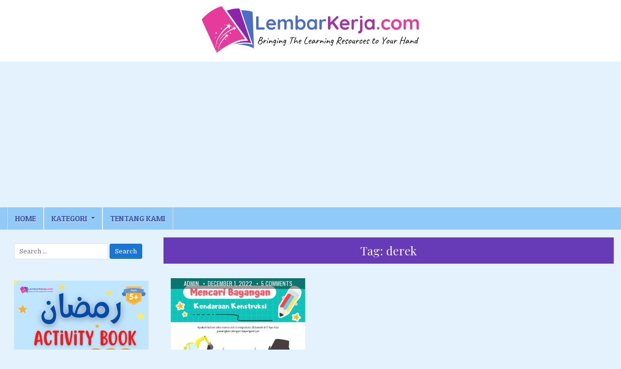

--- FILE ---
content_type: text/html; charset=UTF-8
request_url: https://lembarkerja.com/tag/derek/
body_size: 11643
content:
<!DOCTYPE html>
<html lang="en-US">
<head>
<meta charset="UTF-8">
<meta name="viewport" content="width=device-width, initial-scale=1, maximum-scale=1">
<link rel="profile" href="http://gmpg.org/xfn/11">
<link rel="pingback" href="https://lembarkerja.com/xmlrpc.php">
<meta name='robots' content='index, follow, max-image-preview:large, max-snippet:-1, max-video-preview:-1' />

	<!-- This site is optimized with the Yoast SEO plugin v21.5 - https://yoast.com/wordpress/plugins/seo/ -->
	<title>derek Archives - LembarKerja.Com</title>
	<link rel="canonical" href="https://lembarkerja.com/tag/derek/" />
	<meta property="og:locale" content="en_US" />
	<meta property="og:type" content="article" />
	<meta property="og:title" content="derek Archives - LembarKerja.Com" />
	<meta property="og:url" content="https://lembarkerja.com/tag/derek/" />
	<meta property="og:site_name" content="LembarKerja.Com" />
	<meta property="og:image" content="https://lembarkerja.com/wp-content/uploads/2022/01/LK-Logo-1.png" />
	<meta property="og:image:width" content="500" />
	<meta property="og:image:height" content="500" />
	<meta property="og:image:type" content="image/png" />
	<meta name="twitter:card" content="summary_large_image" />
	<script type="application/ld+json" class="yoast-schema-graph">{"@context":"https://schema.org","@graph":[{"@type":"CollectionPage","@id":"https://lembarkerja.com/tag/derek/","url":"https://lembarkerja.com/tag/derek/","name":"derek Archives - LembarKerja.Com","isPartOf":{"@id":"https://lembarkerja.com/#website"},"primaryImageOfPage":{"@id":"https://lembarkerja.com/tag/derek/#primaryimage"},"image":{"@id":"https://lembarkerja.com/tag/derek/#primaryimage"},"thumbnailUrl":"https://lembarkerja.com/wp-content/uploads/2022/12/495.-Mencari-Bayangan-Kendaraan-Konstruksi.png","breadcrumb":{"@id":"https://lembarkerja.com/tag/derek/#breadcrumb"},"inLanguage":"en-US"},{"@type":"ImageObject","inLanguage":"en-US","@id":"https://lembarkerja.com/tag/derek/#primaryimage","url":"https://lembarkerja.com/wp-content/uploads/2022/12/495.-Mencari-Bayangan-Kendaraan-Konstruksi.png","contentUrl":"https://lembarkerja.com/wp-content/uploads/2022/12/495.-Mencari-Bayangan-Kendaraan-Konstruksi.png","width":1414,"height":2000},{"@type":"BreadcrumbList","@id":"https://lembarkerja.com/tag/derek/#breadcrumb","itemListElement":[{"@type":"ListItem","position":1,"name":"Home","item":"https://lembarkerja.com/"},{"@type":"ListItem","position":2,"name":"derek"}]},{"@type":"WebSite","@id":"https://lembarkerja.com/#website","url":"https://lembarkerja.com/","name":"LembarKerja.Com","description":"Bringing The Learning Resources to Your Hand","publisher":{"@id":"https://lembarkerja.com/#/schema/person/406aff18ee217f63ed1ca062b11b0d05"},"potentialAction":[{"@type":"SearchAction","target":{"@type":"EntryPoint","urlTemplate":"https://lembarkerja.com/?s={search_term_string}"},"query-input":"required name=search_term_string"}],"inLanguage":"en-US"},{"@type":["Person","Organization"],"@id":"https://lembarkerja.com/#/schema/person/406aff18ee217f63ed1ca062b11b0d05","name":"admin","image":{"@type":"ImageObject","inLanguage":"en-US","@id":"https://lembarkerja.com/#/schema/person/image/","url":"https://lembarkerja.com/wp-content/uploads/2022/01/cropped-LK-Logo-1.png","contentUrl":"https://lembarkerja.com/wp-content/uploads/2022/01/cropped-LK-Logo-1.png","width":457,"height":100,"caption":"admin"},"logo":{"@id":"https://lembarkerja.com/#/schema/person/image/"},"description":"Saya Icha Ummu Alifa, seorang ibu rumah tangga biasa yang hobi membaca dan menulis, serta memiliki minat besar di dunia pendidikan anak. Saat ini tinggal di Yogyakarta bersama dengan keluarga tercinta. Untuk dapat berkomunikasi secara langsung, silakan kirimkan email Anda ke: missrain.icha@gmail.com","sameAs":["http://rumahbunda.com"]}]}</script>
	<!-- / Yoast SEO plugin. -->


<link rel='dns-prefetch' href='//fonts.googleapis.com' />
<link rel="alternate" type="application/rss+xml" title="LembarKerja.Com &raquo; Feed" href="https://lembarkerja.com/feed/" />
<link rel="alternate" type="application/rss+xml" title="LembarKerja.Com &raquo; Comments Feed" href="https://lembarkerja.com/comments/feed/" />
<link rel="alternate" type="application/rss+xml" title="LembarKerja.Com &raquo; derek Tag Feed" href="https://lembarkerja.com/tag/derek/feed/" />
<script type="text/javascript">
/* <![CDATA[ */
window._wpemojiSettings = {"baseUrl":"https:\/\/s.w.org\/images\/core\/emoji\/14.0.0\/72x72\/","ext":".png","svgUrl":"https:\/\/s.w.org\/images\/core\/emoji\/14.0.0\/svg\/","svgExt":".svg","source":{"concatemoji":"https:\/\/lembarkerja.com\/wp-includes\/js\/wp-emoji-release.min.js?ver=6.4.7"}};
/*! This file is auto-generated */
!function(i,n){var o,s,e;function c(e){try{var t={supportTests:e,timestamp:(new Date).valueOf()};sessionStorage.setItem(o,JSON.stringify(t))}catch(e){}}function p(e,t,n){e.clearRect(0,0,e.canvas.width,e.canvas.height),e.fillText(t,0,0);var t=new Uint32Array(e.getImageData(0,0,e.canvas.width,e.canvas.height).data),r=(e.clearRect(0,0,e.canvas.width,e.canvas.height),e.fillText(n,0,0),new Uint32Array(e.getImageData(0,0,e.canvas.width,e.canvas.height).data));return t.every(function(e,t){return e===r[t]})}function u(e,t,n){switch(t){case"flag":return n(e,"\ud83c\udff3\ufe0f\u200d\u26a7\ufe0f","\ud83c\udff3\ufe0f\u200b\u26a7\ufe0f")?!1:!n(e,"\ud83c\uddfa\ud83c\uddf3","\ud83c\uddfa\u200b\ud83c\uddf3")&&!n(e,"\ud83c\udff4\udb40\udc67\udb40\udc62\udb40\udc65\udb40\udc6e\udb40\udc67\udb40\udc7f","\ud83c\udff4\u200b\udb40\udc67\u200b\udb40\udc62\u200b\udb40\udc65\u200b\udb40\udc6e\u200b\udb40\udc67\u200b\udb40\udc7f");case"emoji":return!n(e,"\ud83e\udef1\ud83c\udffb\u200d\ud83e\udef2\ud83c\udfff","\ud83e\udef1\ud83c\udffb\u200b\ud83e\udef2\ud83c\udfff")}return!1}function f(e,t,n){var r="undefined"!=typeof WorkerGlobalScope&&self instanceof WorkerGlobalScope?new OffscreenCanvas(300,150):i.createElement("canvas"),a=r.getContext("2d",{willReadFrequently:!0}),o=(a.textBaseline="top",a.font="600 32px Arial",{});return e.forEach(function(e){o[e]=t(a,e,n)}),o}function t(e){var t=i.createElement("script");t.src=e,t.defer=!0,i.head.appendChild(t)}"undefined"!=typeof Promise&&(o="wpEmojiSettingsSupports",s=["flag","emoji"],n.supports={everything:!0,everythingExceptFlag:!0},e=new Promise(function(e){i.addEventListener("DOMContentLoaded",e,{once:!0})}),new Promise(function(t){var n=function(){try{var e=JSON.parse(sessionStorage.getItem(o));if("object"==typeof e&&"number"==typeof e.timestamp&&(new Date).valueOf()<e.timestamp+604800&&"object"==typeof e.supportTests)return e.supportTests}catch(e){}return null}();if(!n){if("undefined"!=typeof Worker&&"undefined"!=typeof OffscreenCanvas&&"undefined"!=typeof URL&&URL.createObjectURL&&"undefined"!=typeof Blob)try{var e="postMessage("+f.toString()+"("+[JSON.stringify(s),u.toString(),p.toString()].join(",")+"));",r=new Blob([e],{type:"text/javascript"}),a=new Worker(URL.createObjectURL(r),{name:"wpTestEmojiSupports"});return void(a.onmessage=function(e){c(n=e.data),a.terminate(),t(n)})}catch(e){}c(n=f(s,u,p))}t(n)}).then(function(e){for(var t in e)n.supports[t]=e[t],n.supports.everything=n.supports.everything&&n.supports[t],"flag"!==t&&(n.supports.everythingExceptFlag=n.supports.everythingExceptFlag&&n.supports[t]);n.supports.everythingExceptFlag=n.supports.everythingExceptFlag&&!n.supports.flag,n.DOMReady=!1,n.readyCallback=function(){n.DOMReady=!0}}).then(function(){return e}).then(function(){var e;n.supports.everything||(n.readyCallback(),(e=n.source||{}).concatemoji?t(e.concatemoji):e.wpemoji&&e.twemoji&&(t(e.twemoji),t(e.wpemoji)))}))}((window,document),window._wpemojiSettings);
/* ]]> */
</script>
<style id='wp-emoji-styles-inline-css' type='text/css'>

	img.wp-smiley, img.emoji {
		display: inline !important;
		border: none !important;
		box-shadow: none !important;
		height: 1em !important;
		width: 1em !important;
		margin: 0 0.07em !important;
		vertical-align: -0.1em !important;
		background: none !important;
		padding: 0 !important;
	}
</style>
<link rel='stylesheet' id='wp-block-library-css' href='https://lembarkerja.com/wp-includes/css/dist/block-library/style.min.css?ver=6.4.7' type='text/css' media='all' />
<style id='classic-theme-styles-inline-css' type='text/css'>
/*! This file is auto-generated */
.wp-block-button__link{color:#fff;background-color:#32373c;border-radius:9999px;box-shadow:none;text-decoration:none;padding:calc(.667em + 2px) calc(1.333em + 2px);font-size:1.125em}.wp-block-file__button{background:#32373c;color:#fff;text-decoration:none}
</style>
<style id='global-styles-inline-css' type='text/css'>
body{--wp--preset--color--black: #000000;--wp--preset--color--cyan-bluish-gray: #abb8c3;--wp--preset--color--white: #ffffff;--wp--preset--color--pale-pink: #f78da7;--wp--preset--color--vivid-red: #cf2e2e;--wp--preset--color--luminous-vivid-orange: #ff6900;--wp--preset--color--luminous-vivid-amber: #fcb900;--wp--preset--color--light-green-cyan: #7bdcb5;--wp--preset--color--vivid-green-cyan: #00d084;--wp--preset--color--pale-cyan-blue: #8ed1fc;--wp--preset--color--vivid-cyan-blue: #0693e3;--wp--preset--color--vivid-purple: #9b51e0;--wp--preset--gradient--vivid-cyan-blue-to-vivid-purple: linear-gradient(135deg,rgba(6,147,227,1) 0%,rgb(155,81,224) 100%);--wp--preset--gradient--light-green-cyan-to-vivid-green-cyan: linear-gradient(135deg,rgb(122,220,180) 0%,rgb(0,208,130) 100%);--wp--preset--gradient--luminous-vivid-amber-to-luminous-vivid-orange: linear-gradient(135deg,rgba(252,185,0,1) 0%,rgba(255,105,0,1) 100%);--wp--preset--gradient--luminous-vivid-orange-to-vivid-red: linear-gradient(135deg,rgba(255,105,0,1) 0%,rgb(207,46,46) 100%);--wp--preset--gradient--very-light-gray-to-cyan-bluish-gray: linear-gradient(135deg,rgb(238,238,238) 0%,rgb(169,184,195) 100%);--wp--preset--gradient--cool-to-warm-spectrum: linear-gradient(135deg,rgb(74,234,220) 0%,rgb(151,120,209) 20%,rgb(207,42,186) 40%,rgb(238,44,130) 60%,rgb(251,105,98) 80%,rgb(254,248,76) 100%);--wp--preset--gradient--blush-light-purple: linear-gradient(135deg,rgb(255,206,236) 0%,rgb(152,150,240) 100%);--wp--preset--gradient--blush-bordeaux: linear-gradient(135deg,rgb(254,205,165) 0%,rgb(254,45,45) 50%,rgb(107,0,62) 100%);--wp--preset--gradient--luminous-dusk: linear-gradient(135deg,rgb(255,203,112) 0%,rgb(199,81,192) 50%,rgb(65,88,208) 100%);--wp--preset--gradient--pale-ocean: linear-gradient(135deg,rgb(255,245,203) 0%,rgb(182,227,212) 50%,rgb(51,167,181) 100%);--wp--preset--gradient--electric-grass: linear-gradient(135deg,rgb(202,248,128) 0%,rgb(113,206,126) 100%);--wp--preset--gradient--midnight: linear-gradient(135deg,rgb(2,3,129) 0%,rgb(40,116,252) 100%);--wp--preset--font-size--small: 13px;--wp--preset--font-size--medium: 20px;--wp--preset--font-size--large: 36px;--wp--preset--font-size--x-large: 42px;--wp--preset--spacing--20: 0.44rem;--wp--preset--spacing--30: 0.67rem;--wp--preset--spacing--40: 1rem;--wp--preset--spacing--50: 1.5rem;--wp--preset--spacing--60: 2.25rem;--wp--preset--spacing--70: 3.38rem;--wp--preset--spacing--80: 5.06rem;--wp--preset--shadow--natural: 6px 6px 9px rgba(0, 0, 0, 0.2);--wp--preset--shadow--deep: 12px 12px 50px rgba(0, 0, 0, 0.4);--wp--preset--shadow--sharp: 6px 6px 0px rgba(0, 0, 0, 0.2);--wp--preset--shadow--outlined: 6px 6px 0px -3px rgba(255, 255, 255, 1), 6px 6px rgba(0, 0, 0, 1);--wp--preset--shadow--crisp: 6px 6px 0px rgba(0, 0, 0, 1);}:where(.is-layout-flex){gap: 0.5em;}:where(.is-layout-grid){gap: 0.5em;}body .is-layout-flow > .alignleft{float: left;margin-inline-start: 0;margin-inline-end: 2em;}body .is-layout-flow > .alignright{float: right;margin-inline-start: 2em;margin-inline-end: 0;}body .is-layout-flow > .aligncenter{margin-left: auto !important;margin-right: auto !important;}body .is-layout-constrained > .alignleft{float: left;margin-inline-start: 0;margin-inline-end: 2em;}body .is-layout-constrained > .alignright{float: right;margin-inline-start: 2em;margin-inline-end: 0;}body .is-layout-constrained > .aligncenter{margin-left: auto !important;margin-right: auto !important;}body .is-layout-constrained > :where(:not(.alignleft):not(.alignright):not(.alignfull)){max-width: var(--wp--style--global--content-size);margin-left: auto !important;margin-right: auto !important;}body .is-layout-constrained > .alignwide{max-width: var(--wp--style--global--wide-size);}body .is-layout-flex{display: flex;}body .is-layout-flex{flex-wrap: wrap;align-items: center;}body .is-layout-flex > *{margin: 0;}body .is-layout-grid{display: grid;}body .is-layout-grid > *{margin: 0;}:where(.wp-block-columns.is-layout-flex){gap: 2em;}:where(.wp-block-columns.is-layout-grid){gap: 2em;}:where(.wp-block-post-template.is-layout-flex){gap: 1.25em;}:where(.wp-block-post-template.is-layout-grid){gap: 1.25em;}.has-black-color{color: var(--wp--preset--color--black) !important;}.has-cyan-bluish-gray-color{color: var(--wp--preset--color--cyan-bluish-gray) !important;}.has-white-color{color: var(--wp--preset--color--white) !important;}.has-pale-pink-color{color: var(--wp--preset--color--pale-pink) !important;}.has-vivid-red-color{color: var(--wp--preset--color--vivid-red) !important;}.has-luminous-vivid-orange-color{color: var(--wp--preset--color--luminous-vivid-orange) !important;}.has-luminous-vivid-amber-color{color: var(--wp--preset--color--luminous-vivid-amber) !important;}.has-light-green-cyan-color{color: var(--wp--preset--color--light-green-cyan) !important;}.has-vivid-green-cyan-color{color: var(--wp--preset--color--vivid-green-cyan) !important;}.has-pale-cyan-blue-color{color: var(--wp--preset--color--pale-cyan-blue) !important;}.has-vivid-cyan-blue-color{color: var(--wp--preset--color--vivid-cyan-blue) !important;}.has-vivid-purple-color{color: var(--wp--preset--color--vivid-purple) !important;}.has-black-background-color{background-color: var(--wp--preset--color--black) !important;}.has-cyan-bluish-gray-background-color{background-color: var(--wp--preset--color--cyan-bluish-gray) !important;}.has-white-background-color{background-color: var(--wp--preset--color--white) !important;}.has-pale-pink-background-color{background-color: var(--wp--preset--color--pale-pink) !important;}.has-vivid-red-background-color{background-color: var(--wp--preset--color--vivid-red) !important;}.has-luminous-vivid-orange-background-color{background-color: var(--wp--preset--color--luminous-vivid-orange) !important;}.has-luminous-vivid-amber-background-color{background-color: var(--wp--preset--color--luminous-vivid-amber) !important;}.has-light-green-cyan-background-color{background-color: var(--wp--preset--color--light-green-cyan) !important;}.has-vivid-green-cyan-background-color{background-color: var(--wp--preset--color--vivid-green-cyan) !important;}.has-pale-cyan-blue-background-color{background-color: var(--wp--preset--color--pale-cyan-blue) !important;}.has-vivid-cyan-blue-background-color{background-color: var(--wp--preset--color--vivid-cyan-blue) !important;}.has-vivid-purple-background-color{background-color: var(--wp--preset--color--vivid-purple) !important;}.has-black-border-color{border-color: var(--wp--preset--color--black) !important;}.has-cyan-bluish-gray-border-color{border-color: var(--wp--preset--color--cyan-bluish-gray) !important;}.has-white-border-color{border-color: var(--wp--preset--color--white) !important;}.has-pale-pink-border-color{border-color: var(--wp--preset--color--pale-pink) !important;}.has-vivid-red-border-color{border-color: var(--wp--preset--color--vivid-red) !important;}.has-luminous-vivid-orange-border-color{border-color: var(--wp--preset--color--luminous-vivid-orange) !important;}.has-luminous-vivid-amber-border-color{border-color: var(--wp--preset--color--luminous-vivid-amber) !important;}.has-light-green-cyan-border-color{border-color: var(--wp--preset--color--light-green-cyan) !important;}.has-vivid-green-cyan-border-color{border-color: var(--wp--preset--color--vivid-green-cyan) !important;}.has-pale-cyan-blue-border-color{border-color: var(--wp--preset--color--pale-cyan-blue) !important;}.has-vivid-cyan-blue-border-color{border-color: var(--wp--preset--color--vivid-cyan-blue) !important;}.has-vivid-purple-border-color{border-color: var(--wp--preset--color--vivid-purple) !important;}.has-vivid-cyan-blue-to-vivid-purple-gradient-background{background: var(--wp--preset--gradient--vivid-cyan-blue-to-vivid-purple) !important;}.has-light-green-cyan-to-vivid-green-cyan-gradient-background{background: var(--wp--preset--gradient--light-green-cyan-to-vivid-green-cyan) !important;}.has-luminous-vivid-amber-to-luminous-vivid-orange-gradient-background{background: var(--wp--preset--gradient--luminous-vivid-amber-to-luminous-vivid-orange) !important;}.has-luminous-vivid-orange-to-vivid-red-gradient-background{background: var(--wp--preset--gradient--luminous-vivid-orange-to-vivid-red) !important;}.has-very-light-gray-to-cyan-bluish-gray-gradient-background{background: var(--wp--preset--gradient--very-light-gray-to-cyan-bluish-gray) !important;}.has-cool-to-warm-spectrum-gradient-background{background: var(--wp--preset--gradient--cool-to-warm-spectrum) !important;}.has-blush-light-purple-gradient-background{background: var(--wp--preset--gradient--blush-light-purple) !important;}.has-blush-bordeaux-gradient-background{background: var(--wp--preset--gradient--blush-bordeaux) !important;}.has-luminous-dusk-gradient-background{background: var(--wp--preset--gradient--luminous-dusk) !important;}.has-pale-ocean-gradient-background{background: var(--wp--preset--gradient--pale-ocean) !important;}.has-electric-grass-gradient-background{background: var(--wp--preset--gradient--electric-grass) !important;}.has-midnight-gradient-background{background: var(--wp--preset--gradient--midnight) !important;}.has-small-font-size{font-size: var(--wp--preset--font-size--small) !important;}.has-medium-font-size{font-size: var(--wp--preset--font-size--medium) !important;}.has-large-font-size{font-size: var(--wp--preset--font-size--large) !important;}.has-x-large-font-size{font-size: var(--wp--preset--font-size--x-large) !important;}
.wp-block-navigation a:where(:not(.wp-element-button)){color: inherit;}
:where(.wp-block-post-template.is-layout-flex){gap: 1.25em;}:where(.wp-block-post-template.is-layout-grid){gap: 1.25em;}
:where(.wp-block-columns.is-layout-flex){gap: 2em;}:where(.wp-block-columns.is-layout-grid){gap: 2em;}
.wp-block-pullquote{font-size: 1.5em;line-height: 1.6;}
</style>
<link rel='stylesheet' id='dashicons-css' href='https://lembarkerja.com/wp-includes/css/dashicons.min.css?ver=6.4.7' type='text/css' media='all' />
<link rel='stylesheet' id='post-views-counter-frontend-css' href='https://lembarkerja.com/wp-content/plugins/post-views-counter/css/frontend.min.css?ver=1.4.3' type='text/css' media='all' />
<link rel='stylesheet' id='mintwp-maincss-css' href='https://lembarkerja.com/wp-content/themes/mintwp/style.css' type='text/css' media='all' />
<link rel='stylesheet' id='font-awesome-css' href='https://lembarkerja.com/wp-content/themes/mintwp/assets/css/font-awesome.min.css' type='text/css' media='all' />
<link rel='stylesheet' id='mintwp-webfont-css' href='//fonts.googleapis.com/css?family=Playfair+Display:400,400i,700,700i|Domine:400,700|Oswald:400,700|Patua+One&#038;display=swap' type='text/css' media='all' />
<script type="text/javascript" src="https://lembarkerja.com/wp-includes/js/jquery/jquery.min.js?ver=3.7.1" id="jquery-core-js"></script>
<script type="text/javascript" src="https://lembarkerja.com/wp-includes/js/jquery/jquery-migrate.min.js?ver=3.4.1" id="jquery-migrate-js"></script>
<!--[if lt IE 9]>
<script type="text/javascript" src="https://lembarkerja.com/wp-content/themes/mintwp/assets/js/html5shiv.min.js" id="html5shiv-js"></script>
<![endif]-->
<!--[if lt IE 9]>
<script type="text/javascript" src="https://lembarkerja.com/wp-content/themes/mintwp/assets/js/respond.min.js" id="respond-js"></script>
<![endif]-->
<link rel="https://api.w.org/" href="https://lembarkerja.com/wp-json/" /><link rel="alternate" type="application/json" href="https://lembarkerja.com/wp-json/wp/v2/tags/1477" /><link rel="EditURI" type="application/rsd+xml" title="RSD" href="https://lembarkerja.com/xmlrpc.php?rsd" />
<meta name="generator" content="WordPress 6.4.7" />
<style type="text/css">.recentcomments a{display:inline !important;padding:0 !important;margin:0 !important;}</style>    <style type="text/css">
            .mintwp-site-title, .mintwp-site-description {position: absolute;clip: rect(1px, 1px, 1px, 1px);}
        </style>
    <style type="text/css" id="custom-background-css">
body.custom-background { background-color: #8224e3; }
</style>
	<link rel="icon" href="https://lembarkerja.com/wp-content/uploads/2022/01/cropped-LK-Logo-2-32x32.png" sizes="32x32" />
<link rel="icon" href="https://lembarkerja.com/wp-content/uploads/2022/01/cropped-LK-Logo-2-192x192.png" sizes="192x192" />
<link rel="apple-touch-icon" href="https://lembarkerja.com/wp-content/uploads/2022/01/cropped-LK-Logo-2-180x180.png" />
<meta name="msapplication-TileImage" content="https://lembarkerja.com/wp-content/uploads/2022/01/cropped-LK-Logo-2-270x270.png" />
		<style type="text/css" id="wp-custom-css">
			body.custom-background {
    background-color: #E3F2FD;
}

input.mintwp-search-submit {
    background: #1976D2;
    border: 1px solid #1565C0;
    border-radius: 3px;
}

.mintwp-nav-primary {
    background: #90CAF9;
    border-top: none;
    border-bottom: 1px solid #fff;
    -webkit-box-shadow: none;
    -moz-box-shadow: none;
    box-shadow: none;
}

.mintwp-primary-nav-menu a {
    font-size: 16px;
    color: #3F51B5;
}

.nav-previous a, .nav-next a {
    background: #1976D2;
    color: #fff;
    padding: 3px 9px;
    border-radius: 3px;
}

/* Post List */
.mintwp-posts-heading span {
    background: #EC407A;
}

.page-header {
    background: #673AB7;
}

.mintwp-posts-heading {
    margin: 0;
    border-bottom: 3px solid #F06292;
}

.mintwp-grid-post {
    background: transparent;
    border: none;
    -webkit-box-shadow: none;
    -moz-box-shadow: none;
    box-shadow: none;
	  height: 530px;
}

.mintwp-grid-post-inside {
    border: none;
}

.mintwp-grid-post .mintwp-grid-post-title a {
    color: #0D47A1 !important;
    border-bottom: 1px dotted;
}

/* Single Post */
span.mintwp-tags-links a {
    background: #78909C;
    color: #fff;
    padding: 3px 7px;
    line-height: 200%;
    border-radius: 25px;
}

span.mintwp-tags-links a:hover {
	  background: #4CAF50;
}


/* Widget */
.mintwp-box {
    background: transparent;
    padding: 0;
    border: none;
    -webkit-box-shadow: none;
    -moz-box-shadow: none;
    box-shadow: none;
}

.mintwp-box-inside {
    border: none;
}

.mintwp-sidebar-widget-areas .widget .mintwp-widget-title {
    text-align: left;
}

.mintwp-sidebar-widget-areas .widget .mintwp-widget-title span {
    background: transparent;
		color: #9C27B0;
	  letter-spacing: 2px;
}

.mintwp-sidebar-widget-areas .widget .mintwp-widget-title {
	border-bottom: 1px dotted #9C27B0;
}

.mintwp-sidebar-widget-areas .widget a:hover {
    color: #E91E63;
	border-bottom: 1px dotted;
}


.mintwp-sidebar-widget-areas .widget ul {
    padding-left: 10px;
    margin-left: 15px;
    list-style-type: square;
}

.widget_tag_cloud a {
    background: #ffffff !important;
    text-transform: capitalize;
    color: #2196F3 !important;
    border: 1px solid #00BCD4;
}

ul#menu-kategori {
    padding-left: 0;
    margin-left: 10px;
}

#menu-kategori > li {
    list-style: none;
}

#menu-kategori > li > a {
    font-size: 16px;
    font-weight: bold;
    background: #b0d9f8;
    display: block;
    padding-left: 10px;
}

.wp-block-file:not(.wp-element-button) {
	font-size: 1em;	
}

.wp-block-file a[download] {
    background: #2196f3;
    border: none;
    padding: 1px 9px;
    color: #fff;
}		</style>
		</head>

<body class="archive tag tag-derek tag-1477 custom-background wp-custom-logo mintwp-animated mintwp-fadein mintwp-site-archive mintwp-header-full-width mintwp-no-bottom-widgets" id="mintwp-site-body" itemscope="itemscope" itemtype="http://schema.org/WebPage">
<a class="skip-link screen-reader-text" href="#mintwp-posts-wrapper">Skip to content</a>


<div id="mintwp-search-overlay-wrap" class="mintwp-search-overlay">
  <button class="mintwp-search-closebtn" aria-label="Close Search" title="Close Search">&#xD7;</button>
  <div class="mintwp-search-overlay-content">
    
<form role="search" method="get" class="mintwp-search-form" action="https://lembarkerja.com/">
<label>
    <span class="screen-reader-text">Search for:</span>
    <input type="search" class="mintwp-search-field" placeholder="Search &hellip;" value="" name="s" />
</label>
<input type="submit" class="mintwp-search-submit" value="Search" />
</form>  </div>
</div>

<div class="mintwp-container" id="mintwp-header" itemscope="itemscope" itemtype="http://schema.org/WPHeader" role="banner">
<div class="mintwp-head-content clearfix" id="mintwp-head-content">


<div class="mintwp-outer-wrapper">
<div class="mintwp-header-inside clearfix">

<div id="mintwp-logo">
    <div class="site-branding">
    <a href="https://lembarkerja.com/" rel="home" class="mintwp-logo-img-link">
        <img src="https://lembarkerja.com/wp-content/uploads/2022/01/cropped-LK-Logo-1.png" alt="" class="mintwp-logo-img"/>
    </a>
    </div>
</div><!--/#mintwp-logo -->

</div>
</div>

</div><!--/#mintwp-head-content -->
</div><!--/#mintwp-header -->

<div class="mintwp-container mintwp-primary-menu-container clearfix">
<div class="mintwp-primary-menu-container-inside clearfix">
<nav class="mintwp-nav-primary" id="mintwp-primary-navigation" itemscope="itemscope" itemtype="http://schema.org/SiteNavigationElement" role="navigation" aria-label="Primary Menu">
<div class="mintwp-outer-wrapper">
<button class="mintwp-primary-responsive-menu-icon" aria-controls="mintwp-menu-primary-navigation" aria-expanded="false">Menu</button>
<ul id="mintwp-menu-primary-navigation" class="mintwp-primary-nav-menu mintwp-menu-primary"><li id="menu-item-240" class="menu-item menu-item-type-custom menu-item-object-custom menu-item-home menu-item-240"><a href="https://lembarkerja.com">Home</a></li>
<li id="menu-item-234" class="menu-item menu-item-type-custom menu-item-object-custom menu-item-has-children menu-item-234"><a href="#">Kategori</a>
<ul class="sub-menu">
	<li id="menu-item-235" class="menu-item menu-item-type-taxonomy menu-item-object-category menu-item-235"><a href="https://lembarkerja.com/category/tk-a/">TK A</a></li>
	<li id="menu-item-238" class="menu-item menu-item-type-taxonomy menu-item-object-category menu-item-238"><a href="https://lembarkerja.com/category/tk-b/">TK B</a></li>
	<li id="menu-item-236" class="menu-item menu-item-type-taxonomy menu-item-object-category menu-item-236"><a href="https://lembarkerja.com/category/kelompok-bermain/">Kelompok Bermain</a></li>
	<li id="menu-item-237" class="menu-item menu-item-type-taxonomy menu-item-object-category menu-item-237"><a href="https://lembarkerja.com/category/kelas-1/">Kelas 1</a></li>
	<li id="menu-item-239" class="menu-item menu-item-type-taxonomy menu-item-object-category menu-item-239"><a href="https://lembarkerja.com/category/uncategorized/">Uncategorized</a></li>
</ul>
</li>
<li id="menu-item-241" class="menu-item menu-item-type-post_type menu-item-object-page menu-item-241"><a href="https://lembarkerja.com/tentang-kami/">Tentang Kami</a></li>
</ul></div>
</nav>
</div>
</div>

<div class="mintwp-outer-wrapper">


</div>

<div class="mintwp-outer-wrapper">
<div class="mintwp-container clearfix" id="mintwp-wrapper">
<div class="mintwp-content-wrapper clearfix" id="mintwp-content-wrapper">
<div class="mintwp-main-wrapper clearfix" id="mintwp-main-wrapper" itemscope="itemscope" itemtype="http://schema.org/Blog" role="main">
<div class="theiaStickySidebar">
<div class="mintwp-main-wrapper-inside clearfix">




<div class="mintwp-posts-wrapper" id="mintwp-posts-wrapper">

<header class="page-header">
<h1 class="page-title">Tag: <span>derek</span></h1></header>

<div class="mintwp-posts-content">
<div class="mintwp-posts-container">


    <div class="mintwp-posts">
    <div class="mintwp-3-col-sizer"></div>
    <div class="mintwp-3-col-gutter"></div>
        
        
<div id="post-2885" class="mintwp-grid-post mintwp-3-col">
<div class="mintwp-grid-post-inside">

            <div class="mintwp-grid-post-thumbnail">
        <a href="https://lembarkerja.com/tk-a/mencari-bayangan-kendaraan-konstruksi/" title="Permanent Link to Mencari Bayangan: Kendaraan Konstruksi" class="mintwp-grid-post-thumbnail-link"><img width="480" height="679" src="https://lembarkerja.com/wp-content/uploads/2022/12/495.-Mencari-Bayangan-Kendaraan-Konstruksi-480x679.png" class="mintwp-grid-post-thumbnail-img wp-post-image" alt="" decoding="async" fetchpriority="high" srcset="https://lembarkerja.com/wp-content/uploads/2022/12/495.-Mencari-Bayangan-Kendaraan-Konstruksi-480x679.png 480w, https://lembarkerja.com/wp-content/uploads/2022/12/495.-Mencari-Bayangan-Kendaraan-Konstruksi-212x300.png 212w, https://lembarkerja.com/wp-content/uploads/2022/12/495.-Mencari-Bayangan-Kendaraan-Konstruksi-724x1024.png 724w, https://lembarkerja.com/wp-content/uploads/2022/12/495.-Mencari-Bayangan-Kendaraan-Konstruksi-768x1086.png 768w, https://lembarkerja.com/wp-content/uploads/2022/12/495.-Mencari-Bayangan-Kendaraan-Konstruksi-1086x1536.png 1086w, https://lembarkerja.com/wp-content/uploads/2022/12/495.-Mencari-Bayangan-Kendaraan-Konstruksi-1200x1697.png 1200w, https://lembarkerja.com/wp-content/uploads/2022/12/495.-Mencari-Bayangan-Kendaraan-Konstruksi-887x1255.png 887w, https://lembarkerja.com/wp-content/uploads/2022/12/495.-Mencari-Bayangan-Kendaraan-Konstruksi-100x141.png 100w, https://lembarkerja.com/wp-content/uploads/2022/12/495.-Mencari-Bayangan-Kendaraan-Konstruksi.png 1414w" sizes="(max-width: 480px) 100vw, 480px" /></a>
                <div class="mintwp-grid-post-footer">
    <div class="mintwp-grid-post-footer-inside">
    <span class="mintwp-grid-post-author mintwp-grid-post-meta"><a href="https://lembarkerja.com/author/admin/"><span class="screen-reader-text">Author: </span>admin</a></span>    <span class="mintwp-grid-post-date mintwp-grid-post-meta"><span class="screen-reader-text">Published Date: </span>December 1, 2022</span>        <span class="mintwp-grid-post-comment mintwp-grid-post-meta"><a href="https://lembarkerja.com/tk-a/mencari-bayangan-kendaraan-konstruksi/#comments">5 Comments<span class="screen-reader-text"> on Mencari Bayangan: Kendaraan Konstruksi</span></a></span>
        </div>
    </div>
            <div class="mintwp-grid-post-categories"><span class="screen-reader-text">Posted in </span><a href="https://lembarkerja.com/category/kognitif/" rel="category tag">Kognitif</a>&nbsp;<a href="https://lembarkerja.com/category/tk-a/" rel="category tag">TK A</a></div>    </div>
        
    <div class="mintwp-grid-post-details">
    <h3 class="mintwp-grid-post-title"><a href="https://lembarkerja.com/tk-a/mencari-bayangan-kendaraan-konstruksi/" rel="bookmark">Mencari Bayangan: Kendaraan Konstruksi</a></h3>
    <div class="mintwp-grid-post-snippet"><p>Anak laki-laki biasanya suka dengan kendaraan konstruksi. Tahukah kalian apa saja nama kendaraan ini? Ada buldoser, truk derek, truk jungkit,&#8230;</p>
</div>
        </div>

</div>
</div>
        </div>
    <div class="clear"></div>

    

</div>
</div>

</div><!--/#mintwp-posts-wrapper -->




</div>
</div>
</div><!-- /#mintwp-main-wrapper -->


<div class="mintwp-sidebar-one-wrapper mintwp-sidebar-widget-areas clearfix" id="mintwp-sidebar-one-wrapper" itemscope="itemscope" itemtype="http://schema.org/WPSideBar" role="complementary">
<div class="theiaStickySidebar">
<div class="mintwp-sidebar-one-wrapper-inside clearfix">

<div id="search-2" class="mintwp-side-widget mintwp-box widget widget_search"><div class="mintwp-side-widget-inside mintwp-box-inside">
<form role="search" method="get" class="mintwp-search-form" action="https://lembarkerja.com/">
<label>
    <span class="screen-reader-text">Search for:</span>
    <input type="search" class="mintwp-search-field" placeholder="Search &hellip;" value="" name="s" />
</label>
<input type="submit" class="mintwp-search-submit" value="Search" />
</form></div></div><div id="block-5" class="mintwp-side-widget mintwp-box widget widget_block"><div class="mintwp-side-widget-inside mintwp-box-inside"><a href="https://lembarkerja.com/tk-a/ramadan-workbook-2023-for-kids/" title="Download Ramadan Workbook 2023 (32 halaman)">
<img loading="lazy" decoding="async" src="https://lembarkerja.com/wp-content/uploads/2023/03/Ramadan-Workbook-2023-thumb.png" width="277" height="392"
</a>

<a href="https://lembarkerja.com/tk-a/workbook-menulis-hijaiah-1/" title="Download Workbook Menulis HIjaiyah bagian 1 (40 halaman)">
<img loading="lazy" decoding="async" src="https://lembarkerja.com/wp-content/uploads/2022/11/workbook-hijaiah.jpg" width="277" height="392"
</a></div></div>
		<div id="recent-posts-2" class="mintwp-side-widget mintwp-box widget widget_recent_entries"><div class="mintwp-side-widget-inside mintwp-box-inside">
		<h2 class="mintwp-widget-title"><span>Postingan Terbaru</span></h2><nav aria-label="Postingan Terbaru">
		<ul>
											<li>
					<a href="https://lembarkerja.com/baca-tulis/workbook-pintar-menulis-alfabet/">Workbook Menulis Huruf Alfabet A-Z</a>
									</li>
											<li>
					<a href="https://lembarkerja.com/matematika/workbook-berhitung/">Workbook Berhitung</a>
									</li>
											<li>
					<a href="https://lembarkerja.com/matematika/pengurangan-10/">Pengurangan (10)</a>
									</li>
											<li>
					<a href="https://lembarkerja.com/bahasa-indonesia/bahasa-indonesia-sinonim-kata-1/">Bahasa Indonesia: Sinonim Kata (1)</a>
									</li>
											<li>
					<a href="https://lembarkerja.com/bahasa-indonesia/bahasa-indonesia-idiom/">Bahasa Indonesia: Idiom</a>
									</li>
					</ul>

		</nav></div></div><div id="block-4" class="mintwp-side-widget mintwp-box widget widget_block"><div class="mintwp-side-widget-inside mintwp-box-inside"><script async src="https://pagead2.googlesyndication.com/pagead/js/adsbygoogle.js?client=ca-pub-4963618410655354"
     crossorigin="anonymous"></script>
<!-- lembarkerja-vert -->
<ins class="adsbygoogle"
     style="display:block"
     data-ad-client="ca-pub-4963618410655354"
     data-ad-slot="2062162458"
     data-ad-format="auto"
     data-full-width-responsive="true"></ins>
<script>
     (adsbygoogle = window.adsbygoogle || []).push({});
</script></div></div><div id="nav_menu-4" class="mintwp-side-widget mintwp-box widget widget_nav_menu"><div class="mintwp-side-widget-inside mintwp-box-inside"><h2 class="mintwp-widget-title"><span>Kategori</span></h2><nav class="menu-kategori-container" aria-label="Kategori"><ul id="menu-kategori" class="menu"><li id="menu-item-326" class="menu-item menu-item-type-custom menu-item-object-custom menu-item-has-children menu-item-326"><a href="#">Kelas</a>
<ul class="sub-menu">
	<li id="menu-item-308" class="menu-item menu-item-type-taxonomy menu-item-object-category menu-item-308"><a href="https://lembarkerja.com/category/kelompok-bermain/">Kelompok Bermain</a></li>
	<li id="menu-item-309" class="menu-item menu-item-type-taxonomy menu-item-object-category menu-item-309"><a href="https://lembarkerja.com/category/tk-a/">TK A</a></li>
	<li id="menu-item-310" class="menu-item menu-item-type-taxonomy menu-item-object-category menu-item-310"><a href="https://lembarkerja.com/category/tk-b/">TK B</a></li>
	<li id="menu-item-307" class="menu-item menu-item-type-taxonomy menu-item-object-category menu-item-307"><a href="https://lembarkerja.com/category/kelas-1/">Kelas 1</a></li>
	<li id="menu-item-335" class="menu-item menu-item-type-taxonomy menu-item-object-category menu-item-335"><a href="https://lembarkerja.com/category/kelas-2/">Kelas 2</a></li>
	<li id="menu-item-336" class="menu-item menu-item-type-taxonomy menu-item-object-category menu-item-336"><a href="https://lembarkerja.com/category/kelas-3/">Kelas 3</a></li>
	<li id="menu-item-337" class="menu-item menu-item-type-taxonomy menu-item-object-category menu-item-337"><a href="https://lembarkerja.com/category/kelas-4/">Kelas 4</a></li>
	<li id="menu-item-338" class="menu-item menu-item-type-taxonomy menu-item-object-category menu-item-338"><a href="https://lembarkerja.com/category/kelas-5/">Kelas 5</a></li>
	<li id="menu-item-339" class="menu-item menu-item-type-taxonomy menu-item-object-category menu-item-339"><a href="https://lembarkerja.com/category/kelas-6/">Kelas 6</a></li>
</ul>
</li>
<li id="menu-item-327" class="menu-item menu-item-type-custom menu-item-object-custom menu-item-has-children menu-item-327"><a href="#">Subjek</a>
<ul class="sub-menu">
	<li id="menu-item-328" class="menu-item menu-item-type-taxonomy menu-item-object-category menu-item-328"><a href="https://lembarkerja.com/category/akidah-akhlak/">Akidah Akhlak</a></li>
	<li id="menu-item-329" class="menu-item menu-item-type-taxonomy menu-item-object-category menu-item-329"><a href="https://lembarkerja.com/category/alquran-hadis/">Alquran Hadis</a></li>
	<li id="menu-item-330" class="menu-item menu-item-type-taxonomy menu-item-object-category menu-item-330"><a href="https://lembarkerja.com/category/baca-tulis/">Baca Tulis</a></li>
	<li id="menu-item-331" class="menu-item menu-item-type-taxonomy menu-item-object-category menu-item-331"><a href="https://lembarkerja.com/category/bahasa-arab/">Bahasa Arab</a></li>
	<li id="menu-item-332" class="menu-item menu-item-type-taxonomy menu-item-object-category menu-item-332"><a href="https://lembarkerja.com/category/bahasa-inggris/">Bahasa Inggris</a></li>
	<li id="menu-item-333" class="menu-item menu-item-type-taxonomy menu-item-object-category menu-item-333"><a href="https://lembarkerja.com/category/fikih/">Fikih</a></li>
	<li id="menu-item-334" class="menu-item menu-item-type-taxonomy menu-item-object-category menu-item-334"><a href="https://lembarkerja.com/category/fisik-motorik/">Fisik Motorik</a></li>
	<li id="menu-item-340" class="menu-item menu-item-type-taxonomy menu-item-object-category menu-item-340"><a href="https://lembarkerja.com/category/kognitif/">Kognitif</a></li>
	<li id="menu-item-341" class="menu-item menu-item-type-taxonomy menu-item-object-category menu-item-341"><a href="https://lembarkerja.com/category/matematika/">Matematika</a></li>
	<li id="menu-item-342" class="menu-item menu-item-type-taxonomy menu-item-object-category menu-item-342"><a href="https://lembarkerja.com/category/pai/">PAI</a></li>
	<li id="menu-item-343" class="menu-item menu-item-type-taxonomy menu-item-object-category menu-item-343"><a href="https://lembarkerja.com/category/sejarah-islam/">Sejarah Islam</a></li>
	<li id="menu-item-344" class="menu-item menu-item-type-taxonomy menu-item-object-category menu-item-344"><a href="https://lembarkerja.com/category/seni/">Seni</a></li>
	<li id="menu-item-345" class="menu-item menu-item-type-taxonomy menu-item-object-category menu-item-345"><a href="https://lembarkerja.com/category/tematik/">Tematik</a></li>
</ul>
</li>
</ul></nav></div></div><div id="recent-comments-2" class="mintwp-side-widget mintwp-box widget widget_recent_comments"><div class="mintwp-side-widget-inside mintwp-box-inside"><h2 class="mintwp-widget-title"><span>Komentar Terakhir</span></h2><nav aria-label="Komentar Terakhir"><ul id="recentcomments"><li class="recentcomments"><span class="comment-author-link">Siti Nurlathifah</span> on <a href="https://lembarkerja.com/tk-a/workbook-menulis-hijaiah-1/#comment-493">Workbook Menulis Hijaiah (1)</a></li><li class="recentcomments"><span class="comment-author-link">Ummu Luqman</span> on <a href="https://lembarkerja.com/fisik-motorik/dot-to-dot-pohon/#comment-492">Dot to Dot: Pohon</a></li><li class="recentcomments"><span class="comment-author-link">EKA SAVITRI</span> on <a href="https://lembarkerja.com/kelas-1/dril-penjumlahan-5/#comment-491">Dril Penjumlahan 5</a></li><li class="recentcomments"><span class="comment-author-link">umma adiba</span> on <a href="https://lembarkerja.com/matematika/dril-perkalian-1-10/#comment-490">Dril Perkalian 1-10</a></li><li class="recentcomments"><span class="comment-author-link"><a href="http://sdnbunder3cikupa@gmail.com" class="url" rel="ugc external nofollow">Didi</a></span> on <a href="https://lembarkerja.com/sejarah-islam/mencari-kata-10-sahabat-yang-dijamin-masuk-surga/#comment-489">Mencari Kata: 10 Sahabat yang Dijamin Masuk Surga</a></li></ul></nav></div></div><div id="archives-4" class="mintwp-side-widget mintwp-box widget widget_archive"><div class="mintwp-side-widget-inside mintwp-box-inside"><h2 class="mintwp-widget-title"><span>Arsip Tulisan</span></h2><nav aria-label="Arsip Tulisan">
			<ul>
					<li><a href='https://lembarkerja.com/2025/01/'>January 2025</a>&nbsp;(1)</li>
	<li><a href='https://lembarkerja.com/2024/12/'>December 2024</a>&nbsp;(1)</li>
	<li><a href='https://lembarkerja.com/2024/06/'>June 2024</a>&nbsp;(1)</li>
	<li><a href='https://lembarkerja.com/2024/05/'>May 2024</a>&nbsp;(4)</li>
	<li><a href='https://lembarkerja.com/2024/04/'>April 2024</a>&nbsp;(5)</li>
	<li><a href='https://lembarkerja.com/2024/03/'>March 2024</a>&nbsp;(5)</li>
	<li><a href='https://lembarkerja.com/2024/02/'>February 2024</a>&nbsp;(5)</li>
	<li><a href='https://lembarkerja.com/2024/01/'>January 2024</a>&nbsp;(5)</li>
	<li><a href='https://lembarkerja.com/2023/12/'>December 2023</a>&nbsp;(5)</li>
	<li><a href='https://lembarkerja.com/2023/11/'>November 2023</a>&nbsp;(5)</li>
	<li><a href='https://lembarkerja.com/2023/10/'>October 2023</a>&nbsp;(5)</li>
	<li><a href='https://lembarkerja.com/2023/09/'>September 2023</a>&nbsp;(6)</li>
	<li><a href='https://lembarkerja.com/2023/08/'>August 2023</a>&nbsp;(6)</li>
	<li><a href='https://lembarkerja.com/2023/07/'>July 2023</a>&nbsp;(11)</li>
	<li><a href='https://lembarkerja.com/2023/06/'>June 2023</a>&nbsp;(6)</li>
	<li><a href='https://lembarkerja.com/2023/05/'>May 2023</a>&nbsp;(6)</li>
	<li><a href='https://lembarkerja.com/2023/04/'>April 2023</a>&nbsp;(10)</li>
	<li><a href='https://lembarkerja.com/2023/03/'>March 2023</a>&nbsp;(11)</li>
	<li><a href='https://lembarkerja.com/2023/02/'>February 2023</a>&nbsp;(7)</li>
	<li><a href='https://lembarkerja.com/2023/01/'>January 2023</a>&nbsp;(10)</li>
	<li><a href='https://lembarkerja.com/2022/12/'>December 2022</a>&nbsp;(16)</li>
	<li><a href='https://lembarkerja.com/2022/11/'>November 2022</a>&nbsp;(15)</li>
	<li><a href='https://lembarkerja.com/2022/10/'>October 2022</a>&nbsp;(31)</li>
	<li><a href='https://lembarkerja.com/2022/09/'>September 2022</a>&nbsp;(15)</li>
	<li><a href='https://lembarkerja.com/2022/08/'>August 2022</a>&nbsp;(16)</li>
	<li><a href='https://lembarkerja.com/2022/07/'>July 2022</a>&nbsp;(10)</li>
	<li><a href='https://lembarkerja.com/2022/06/'>June 2022</a>&nbsp;(5)</li>
	<li><a href='https://lembarkerja.com/2022/05/'>May 2022</a>&nbsp;(5)</li>
	<li><a href='https://lembarkerja.com/2022/04/'>April 2022</a>&nbsp;(10)</li>
	<li><a href='https://lembarkerja.com/2022/03/'>March 2022</a>&nbsp;(31)</li>
	<li><a href='https://lembarkerja.com/2022/02/'>February 2022</a>&nbsp;(28)</li>
	<li><a href='https://lembarkerja.com/2022/01/'>January 2022</a>&nbsp;(31)</li>
	<li><a href='https://lembarkerja.com/2021/12/'>December 2021</a>&nbsp;(11)</li>
	<li><a href='https://lembarkerja.com/2021/11/'>November 2021</a>&nbsp;(10)</li>
	<li><a href='https://lembarkerja.com/2021/10/'>October 2021</a>&nbsp;(31)</li>
	<li><a href='https://lembarkerja.com/2021/09/'>September 2021</a>&nbsp;(30)</li>
	<li><a href='https://lembarkerja.com/2021/08/'>August 2021</a>&nbsp;(31)</li>
	<li><a href='https://lembarkerja.com/2021/07/'>July 2021</a>&nbsp;(31)</li>
	<li><a href='https://lembarkerja.com/2021/06/'>June 2021</a>&nbsp;(10)</li>
	<li><a href='https://lembarkerja.com/2021/05/'>May 2021</a>&nbsp;(11)</li>
	<li><a href='https://lembarkerja.com/2021/04/'>April 2021</a>&nbsp;(10)</li>
	<li><a href='https://lembarkerja.com/2021/03/'>March 2021</a>&nbsp;(10)</li>
	<li><a href='https://lembarkerja.com/2021/02/'>February 2021</a>&nbsp;(9)</li>
	<li><a href='https://lembarkerja.com/2021/01/'>January 2021</a>&nbsp;(11)</li>
	<li><a href='https://lembarkerja.com/2020/12/'>December 2020</a>&nbsp;(10)</li>
	<li><a href='https://lembarkerja.com/2020/11/'>November 2020</a>&nbsp;(10)</li>
	<li><a href='https://lembarkerja.com/2020/10/'>October 2020</a>&nbsp;(31)</li>
	<li><a href='https://lembarkerja.com/2020/09/'>September 2020</a>&nbsp;(30)</li>
	<li><a href='https://lembarkerja.com/2020/08/'>August 2020</a>&nbsp;(11)</li>
			</ul>

			</nav></div></div><div id="tag_cloud-3" class="mintwp-side-widget mintwp-box widget widget_tag_cloud"><div class="mintwp-side-widget-inside mintwp-box-inside"><h2 class="mintwp-widget-title"><span>Tags</span></h2><nav aria-label="Tags"><div class="tagcloud"><a href="https://lembarkerja.com/tag/aktivitas-menggunting/" class="tag-cloud-link tag-link-348 tag-link-position-1" style="font-size: 9.008pt;" aria-label="aktivitas menggunting (41 items)">aktivitas menggunting</a>
<a href="https://lembarkerja.com/tag/berhitung/" class="tag-cloud-link tag-link-18 tag-link-position-2" style="font-size: 13.152pt;" aria-label="berhitung (97 items)">berhitung</a>
<a href="https://lembarkerja.com/tag/cut-and-glue/" class="tag-cloud-link tag-link-364 tag-link-position-3" style="font-size: 8.112pt;" aria-label="cut and glue (34 items)">cut and glue</a>
<a href="https://lembarkerja.com/tag/download/" class="tag-cloud-link tag-link-7 tag-link-position-4" style="font-size: 20.208pt;" aria-label="download (416 items)">download</a>
<a href="https://lembarkerja.com/tag/download-gratis/" class="tag-cloud-link tag-link-11 tag-link-position-5" style="font-size: 19.312pt;" aria-label="download gratis (346 items)">download gratis</a>
<a href="https://lembarkerja.com/tag/download-lembar-kerja/" class="tag-cloud-link tag-link-79 tag-link-position-6" style="font-size: 10.576pt;" aria-label="download lembar kerja (56 items)">download lembar kerja</a>
<a href="https://lembarkerja.com/tag/download-worksheet/" class="tag-cloud-link tag-link-87 tag-link-position-7" style="font-size: 11.36pt;" aria-label="download worksheet (66 items)">download worksheet</a>
<a href="https://lembarkerja.com/tag/free-download/" class="tag-cloud-link tag-link-211 tag-link-position-8" style="font-size: 10.688pt;" aria-label="free download (58 items)">free download</a>
<a href="https://lembarkerja.com/tag/free-worksheet/" class="tag-cloud-link tag-link-255 tag-link-position-9" style="font-size: 10.8pt;" aria-label="free worksheet (59 items)">free worksheet</a>
<a href="https://lembarkerja.com/tag/gunting-tempel/" class="tag-cloud-link tag-link-189 tag-link-position-10" style="font-size: 11.696pt;" aria-label="gunting tempel (72 items)">gunting tempel</a>
<a href="https://lembarkerja.com/tag/kognitif/" class="tag-cloud-link tag-link-119 tag-link-position-11" style="font-size: 15.28pt;" aria-label="kognitif (152 items)">kognitif</a>
<a href="https://lembarkerja.com/tag/latihan-motorik-halus/" class="tag-cloud-link tag-link-369 tag-link-position-12" style="font-size: 8.56pt;" aria-label="latihan motorik halus (37 items)">latihan motorik halus</a>
<a href="https://lembarkerja.com/tag/lembar-kerja/" class="tag-cloud-link tag-link-9 tag-link-position-13" style="font-size: 22pt;" aria-label="lembar kerja (598 items)">lembar kerja</a>
<a href="https://lembarkerja.com/tag/lembar-kerja-anak/" class="tag-cloud-link tag-link-78 tag-link-position-14" style="font-size: 18.528pt;" aria-label="lembar kerja anak (293 items)">lembar kerja anak</a>
<a href="https://lembarkerja.com/tag/lembar-kerja-anak-tk/" class="tag-cloud-link tag-link-10 tag-link-position-15" style="font-size: 20.32pt;" aria-label="lembar kerja anak TK (422 items)">lembar kerja anak TK</a>
<a href="https://lembarkerja.com/tag/lembar-kerja-angka/" class="tag-cloud-link tag-link-17 tag-link-position-16" style="font-size: 11.584pt;" aria-label="lembar kerja angka (70 items)">lembar kerja angka</a>
<a href="https://lembarkerja.com/tag/lembar-kerja-berhitung/" class="tag-cloud-link tag-link-19 tag-link-position-17" style="font-size: 11.36pt;" aria-label="lembar kerja berhitung (66 items)">lembar kerja berhitung</a>
<a href="https://lembarkerja.com/tag/lembar-kerja-gratis/" class="tag-cloud-link tag-link-85 tag-link-position-18" style="font-size: 19.424pt;" aria-label="lembar kerja gratis (352 items)">lembar kerja gratis</a>
<a href="https://lembarkerja.com/tag/lembar-kerja-matematika/" class="tag-cloud-link tag-link-62 tag-link-position-19" style="font-size: 10.8pt;" aria-label="lembar kerja matematika (59 items)">lembar kerja matematika</a>
<a href="https://lembarkerja.com/tag/lembar-kerja-menggunting/" class="tag-cloud-link tag-link-366 tag-link-position-20" style="font-size: 8.56pt;" aria-label="lembar kerja menggunting (37 items)">lembar kerja menggunting</a>
<a href="https://lembarkerja.com/tag/lembar-kerja-paud/" class="tag-cloud-link tag-link-506 tag-link-position-21" style="font-size: 8.784pt;" aria-label="lembar kerja PAUD (39 items)">lembar kerja PAUD</a>
<a href="https://lembarkerja.com/tag/lembar-kerja-tk/" class="tag-cloud-link tag-link-94 tag-link-position-22" style="font-size: 11.472pt;" aria-label="lembar kerja TK (68 items)">lembar kerja TK</a>
<a href="https://lembarkerja.com/tag/matematika/" class="tag-cloud-link tag-link-237 tag-link-position-23" style="font-size: 10.352pt;" aria-label="matematika (54 items)">matematika</a>
<a href="https://lembarkerja.com/tag/matematika-anak-tk/" class="tag-cloud-link tag-link-20 tag-link-position-24" style="font-size: 12.704pt;" aria-label="matematika anak TK (88 items)">matematika anak TK</a>
<a href="https://lembarkerja.com/tag/matematika-sd/" class="tag-cloud-link tag-link-302 tag-link-position-25" style="font-size: 8.112pt;" aria-label="matematika SD (34 items)">matematika SD</a>
<a href="https://lembarkerja.com/tag/memasangkan-gambar/" class="tag-cloud-link tag-link-123 tag-link-position-26" style="font-size: 8pt;" aria-label="memasangkan gambar (33 items)">memasangkan gambar</a>
<a href="https://lembarkerja.com/tag/menarik-garis/" class="tag-cloud-link tag-link-503 tag-link-position-27" style="font-size: 9.344pt;" aria-label="menarik garis (44 items)">menarik garis</a>
<a href="https://lembarkerja.com/tag/mengenal-alfabet/" class="tag-cloud-link tag-link-40 tag-link-position-28" style="font-size: 11.024pt;" aria-label="mengenal alfabet (62 items)">mengenal alfabet</a>
<a href="https://lembarkerja.com/tag/menggunting/" class="tag-cloud-link tag-link-196 tag-link-position-29" style="font-size: 10.8pt;" aria-label="menggunting (59 items)">menggunting</a>
<a href="https://lembarkerja.com/tag/menulis-alfabet/" class="tag-cloud-link tag-link-39 tag-link-position-30" style="font-size: 11.584pt;" aria-label="menulis alfabet (69 items)">menulis alfabet</a>
<a href="https://lembarkerja.com/tag/menulis-angka/" class="tag-cloud-link tag-link-14 tag-link-position-31" style="font-size: 12.256pt;" aria-label="menulis angka (80 items)">menulis angka</a>
<a href="https://lembarkerja.com/tag/menulis-huruf/" class="tag-cloud-link tag-link-36 tag-link-position-32" style="font-size: 11.696pt;" aria-label="menulis huruf (71 items)">menulis huruf</a>
<a href="https://lembarkerja.com/tag/menulis-huruf-alfabet/" class="tag-cloud-link tag-link-201 tag-link-position-33" style="font-size: 8.672pt;" aria-label="menulis huruf alfabet (38 items)">menulis huruf alfabet</a>
<a href="https://lembarkerja.com/tag/mewarnai/" class="tag-cloud-link tag-link-143 tag-link-position-34" style="font-size: 9.68pt;" aria-label="mewarnai (47 items)">mewarnai</a>
<a href="https://lembarkerja.com/tag/motorik-halus/" class="tag-cloud-link tag-link-6 tag-link-position-35" style="font-size: 17.296pt;" aria-label="motorik halus (228 items)">motorik halus</a>
<a href="https://lembarkerja.com/tag/printable/" class="tag-cloud-link tag-link-540 tag-link-position-36" style="font-size: 8.56pt;" aria-label="printable (37 items)">printable</a>
<a href="https://lembarkerja.com/tag/tk-b/" class="tag-cloud-link tag-link-89 tag-link-position-37" style="font-size: 8.56pt;" aria-label="TK B (37 items)">TK B</a>
<a href="https://lembarkerja.com/tag/trace-and-match/" class="tag-cloud-link tag-link-84 tag-link-position-38" style="font-size: 8.56pt;" aria-label="trace and match (37 items)">trace and match</a>
<a href="https://lembarkerja.com/tag/worksheet/" class="tag-cloud-link tag-link-8 tag-link-position-39" style="font-size: 21.664pt;" aria-label="worksheet (556 items)">worksheet</a>
<a href="https://lembarkerja.com/tag/worksheet-anak/" class="tag-cloud-link tag-link-77 tag-link-position-40" style="font-size: 10.576pt;" aria-label="worksheet anak (57 items)">worksheet anak</a>
<a href="https://lembarkerja.com/tag/worksheet-angka/" class="tag-cloud-link tag-link-16 tag-link-position-41" style="font-size: 11.584pt;" aria-label="worksheet angka (70 items)">worksheet angka</a>
<a href="https://lembarkerja.com/tag/worksheet-bahasa/" class="tag-cloud-link tag-link-12 tag-link-position-42" style="font-size: 17.632pt;" aria-label="worksheet bahasa (245 items)">worksheet bahasa</a>
<a href="https://lembarkerja.com/tag/worksheet-bahasa-indonesia/" class="tag-cloud-link tag-link-93 tag-link-position-43" style="font-size: 11.584pt;" aria-label="worksheet bahasa indonesia (69 items)">worksheet bahasa indonesia</a>
<a href="https://lembarkerja.com/tag/worksheet-gratis/" class="tag-cloud-link tag-link-86 tag-link-position-44" style="font-size: 13.6pt;" aria-label="worksheet gratis (106 items)">worksheet gratis</a>
<a href="https://lembarkerja.com/tag/worksheet-matematika/" class="tag-cloud-link tag-link-13 tag-link-position-45" style="font-size: 12.256pt;" aria-label="worksheet matematika (81 items)">worksheet matematika</a></div>
</nav></div></div><div id="block-3" class="mintwp-side-widget mintwp-box widget widget_block"><div class="mintwp-side-widget-inside mintwp-box-inside">
<pre class="wp-block-code"><code></code></pre>
</div></div>
</div>
</div>
</div><!-- /#mintwp-sidebar-one-wrapper-->

</div><!--/#mintwp-content-wrapper -->
</div><!--/#mintwp-wrapper -->
</div>

<div class="mintwp-outer-wrapper">


</div>



<div class='clearfix' id='mintwp-footer'>
<div class='mintwp-foot-wrap mintwp-container'>
<div class="mintwp-outer-wrapper">
  <p class='mintwp-copyright'>Copyright &copy; 2026 LembarKerja.Com</p>
<p class='mintwp-credit'><a href="https://themesdna.com/">Design by ThemesDNA.com</a></p>
</div>
</div><!--/#mintwp-footer -->
</div>

<button class="mintwp-scroll-top" title="Scroll to Top"><span class="fa fa-arrow-up" aria-hidden="true"></span><span class="screen-reader-text"></span></button>

<script type="text/javascript" src="https://lembarkerja.com/wp-content/themes/mintwp/assets/js/jquery.fitvids.min.js" id="fitvids-js"></script>
<script type="text/javascript" src="https://lembarkerja.com/wp-content/themes/mintwp/assets/js/ResizeSensor.min.js" id="ResizeSensor-js"></script>
<script type="text/javascript" src="https://lembarkerja.com/wp-content/themes/mintwp/assets/js/theia-sticky-sidebar.min.js" id="theia-sticky-sidebar-js"></script>
<script type="text/javascript" src="https://lembarkerja.com/wp-content/themes/mintwp/assets/js/navigation.js" id="mintwp-navigation-js"></script>
<script type="text/javascript" src="https://lembarkerja.com/wp-content/themes/mintwp/assets/js/skip-link-focus-fix.js" id="mintwp-skip-link-focus-fix-js"></script>
<script type="text/javascript" src="https://lembarkerja.com/wp-includes/js/imagesloaded.min.js?ver=5.0.0" id="imagesloaded-js"></script>
<script type="text/javascript" src="https://lembarkerja.com/wp-includes/js/masonry.min.js?ver=4.2.2" id="masonry-js"></script>
<script type="text/javascript" id="mintwp-customjs-js-extra">
/* <![CDATA[ */
var mintwp_ajax_object = {"ajaxurl":"https:\/\/lembarkerja.com\/wp-admin\/admin-ajax.php","primary_menu_active":"1","sticky_menu":"1","sticky_menu_mobile":"","sticky_sidebar":"1","columnwidth":".mintwp-3-col-sizer","gutter":".mintwp-3-col-gutter"};
/* ]]> */
</script>
<script type="text/javascript" src="https://lembarkerja.com/wp-content/themes/mintwp/assets/js/custom.js" id="mintwp-customjs-js"></script>
</body>
</html>

--- FILE ---
content_type: text/html; charset=utf-8
request_url: https://www.google.com/recaptcha/api2/aframe
body_size: 267
content:
<!DOCTYPE HTML><html><head><meta http-equiv="content-type" content="text/html; charset=UTF-8"></head><body><script nonce="4Qyf_O-phvOQ_l1EANwPHw">/** Anti-fraud and anti-abuse applications only. See google.com/recaptcha */ try{var clients={'sodar':'https://pagead2.googlesyndication.com/pagead/sodar?'};window.addEventListener("message",function(a){try{if(a.source===window.parent){var b=JSON.parse(a.data);var c=clients[b['id']];if(c){var d=document.createElement('img');d.src=c+b['params']+'&rc='+(localStorage.getItem("rc::a")?sessionStorage.getItem("rc::b"):"");window.document.body.appendChild(d);sessionStorage.setItem("rc::e",parseInt(sessionStorage.getItem("rc::e")||0)+1);localStorage.setItem("rc::h",'1768907056669');}}}catch(b){}});window.parent.postMessage("_grecaptcha_ready", "*");}catch(b){}</script></body></html>